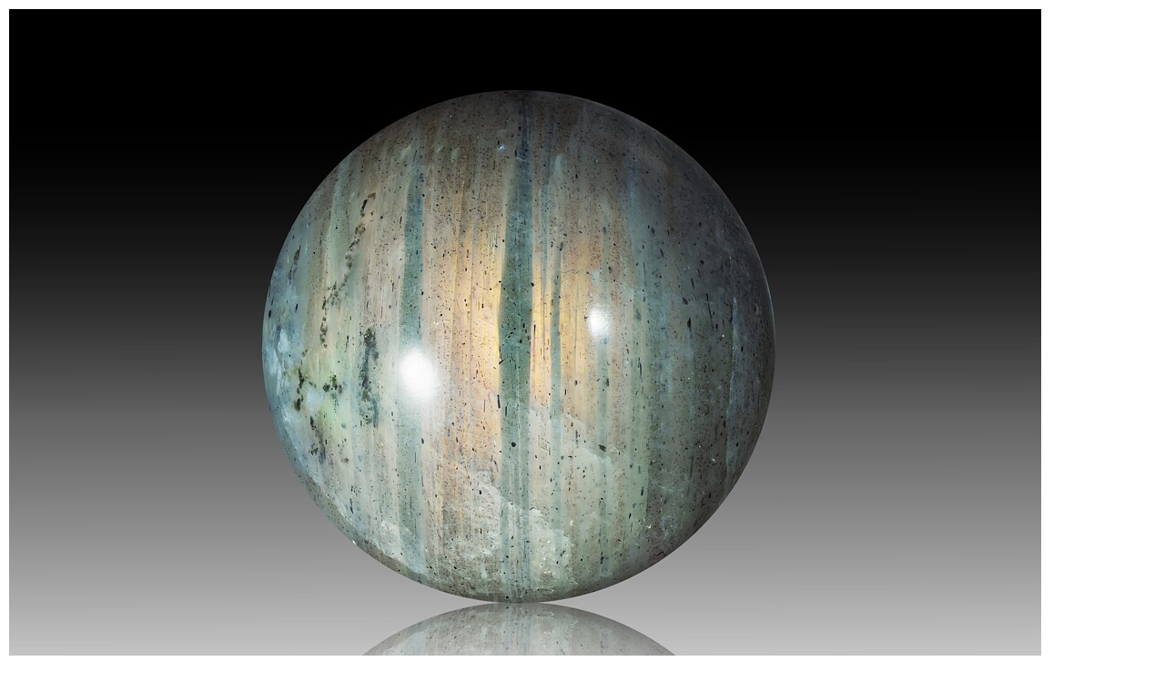

--- FILE ---
content_type: text/html; charset=UTF-8
request_url: https://www.mineralatlas.eu/viewF.php?param=1687864675
body_size: 1089
content:
<!DOCTYPE HTML PUBLIC "-//W3C//DTD HTML 4.01 Transitional//EN">
<html>
<head>
<title>Mineralienatlas - Fossilienatlas</title>
<META http-equiv="Content-Type" content="text/html; charset=utf-8">
<meta name="keywords" content="Mineralien, Fossilien, Versteinerungen, Edelsteine, Fotos, Dinosaurier, Geologie, Bergwerk, Gemmologie, Steine, Forum, Bilder, Fundstellen, Pal&auml;ontologie, Mineralogie, Kristallographie, Kristalle, Steinbruch, MM, H&auml;rte, Bruch, Schorn, Kristalle, Vulkan, Bergwerk, Mineral, Minerale, Steinkern">
<meta name="description" content=" Mineralienatlas - Fossilienatlas, geologisches Portal mit Schwerpunkt Mineralien, Fossilien / Versteinerungen und deren Fundstellen. Unsere stetig wachsende Enzyklop�die mit deutlich mehr als 14000 Artikeln wird Ihnen ebenso, wie unser gut besuchtes Forum bei der Informationssuche helfen. Ein Chat erm�glicht Ihnen den direkten Meinungsaustausch">
<meta name="page-topic" content=" Mineralienatlas - Fossilienatlas, geologisches Portal mit Schwerpunkt Mineralien, Fossilien / Versteinerungen und deren Fundstellen. Unsere stetig wachsende Enzyklop�die mit deutlich mehr als 14000 Artikeln wird Ihnen ebenso, wie unser gut besuchtes Forum bei der Informationssuche helfen. Ein Chat erm�glicht Ihnen den direkten Meinungsaustausch">

<meta name="author" content="Stefan Schorn">
<meta name="date" content="2007-07-07T07:42:28+00:00">

<meta name="revisit-after" content="30">
<meta name="robots" content="INDEX,FOLLOW">
<meta name="audience" content="Alle">


<meta name="expires" content="NEVER">
<meta name="rating" content="general">
<meta name="DC.Title" content="Mineralienatlas - Fossilienatlas">
<meta name="DC.Creator" content="Stefan Schorn">
<meta name="DC.Subject" content="Mineralienatlas - Fossilienatlas">
<meta name="DC.Description" content=" Mineralienatlas - Fossilienatlas, geologisches Portal mit Schwerpunkt Mineralien, Fossilien / Versteinerungen und deren Fundstellen. Unsere stetig wachsende Enzyklop�die mit deutlich mehr als 14000 Artikeln wird Ihnen ebenso, wie unser gut besuchtes Forum bei der Informationssuche helfen. Ein Chat erm�glicht Ihnen den direkten Meinungsaustausch">
<meta name="DC.Publisher" content="Stefan Schorn">

<meta name="DC.Date" content="2007-07-07">

<style type="text/css">
<!--
#box {
position:absolute; top:10px; left:10px;
z-index:3;}

#box a {
color:#ffffff;
background:#f6f6f6;
font:bold 16px verdana, sans-serif;
text-decoration:none;
display:block;
padding:0px;
border:0px solid black;}

#box a:hover {
color:black;
background:#f6f6f6;
width:400px;}

#box a span {display:none;}

#box a:hover span {
color:black;
background:#ffffff;
font:normal 12px Verdana, Geneva, Arial, Helvetica, sans-serif;
border:1px solid black;
display:block;
padding:10px;}
-->
</style>


<meta name="DC.Format" content="text/html">
<link rel="SHORTCUT ICON" href="https://www.mineralienatlas.de/favicon.ico">

</head>
<body><div id="box"><a href="#"><img onclick="history.go(-1)" title="Labradorit" alt="Labradorit" alt="Labradorit; Diese, etwa 25 mm durchmessende Labradoritkugel stammt aus einem Abbau im südlichen Bekily in Madagaskar." src="/VIEWFULL.php?param=1687864675" ><span>Labradorit<br>Diese, etwa 25 mm durchmessende Labradoritkugel stammt aus einem Abbau im südlichen Bekily in Madagaskar.<br>Copyright: Klaus Schäfer<br>Sammlung: Klaus Schäfer</span></a></div></body></html>